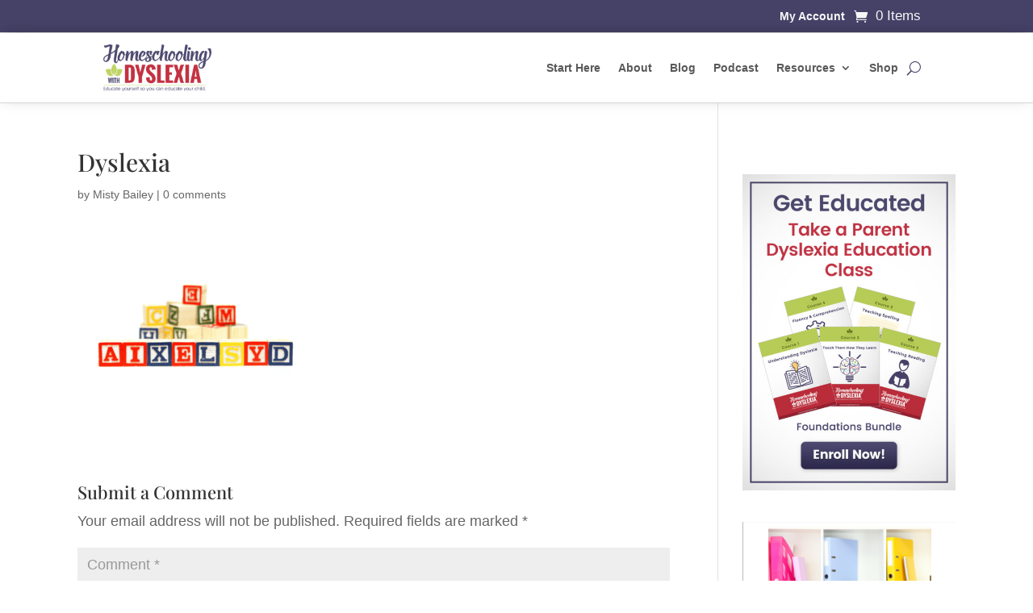

--- FILE ---
content_type: text/html; charset=utf-8
request_url: https://scripts.mediavine.com/creativeBlocks
body_size: 429
content:
{"24947":true,"7830566":true,"7868248":true,"7895755":true,"7917649":true,"7940492":true,"7940497":true,"7944725":true,"7950822":true,"7952447":true,"7955257":true,"7955259":true,"7955260":true,"7988323":true,"7988411":true,"7992747":true,"7996583":true,"8000177":true,"8000182":true,"8000187":true,"8000189":true,"8000193":true,"8000198":true,"8000199":true,"8000204":true,"8018108":true,"8018122":true,"8018140":true,"8027692":true,"8028003":true,"8028124":true,"8028125":true,"8034459":true,"8034462":true,"8037253":true,"8042519":true,"8042520":true,"8042524":true,"33584622":true,"37956876":true,"60841409":true,"665775860":true,"0qfcu8rg":true,"1041_74_17375323":true,"1041_74_17759548":true,"1041_74_17760418":true,"23402_751211914":true,"23402_751211934":true,"250_568527_ssl":true,"2662_193864_T24659875":true,"2662_193864_T24900680":true,"2662_193864_T25037875":true,"2662_193864_T25038414":true,"2662_193864_T25529244":true,"2662_193864_T25561385":true,"2662_193864_T25561415":true,"2662_193864_T25561466":true,"2662_193864_T25561517":true,"2662_193864_T25619738":true,"2662_193864_T25619770":true,"2662_193864_T25635202":true,"2662_193864_T25635285":true,"5286g0xm":true,"560_74_17375323":true,"560_74_17731912":true,"560_74_17759548":true,"560_74_17760418":true,"587651257988289092":true,"6732_70269_T25554583":true,"6732_70269_T25554592":true,"8341_230212_T25256016":true,"8341_230212_T25256206":true,"fxnu141q":true,"g5nhg9u0":true,"gxe2svrp":true,"hrxs5jo6":true,"l0owv429":true,"l4cqgzod":true}

--- FILE ---
content_type: text/css
request_url: https://homeschoolingwithdyslexia.com/wp-content/plugins/woothemes-sensei/plugins/sensei-pro/assets/dist/shared-module/sensei-fontawesome.css?ver=5dec0aae88900d842d47
body_size: -4
content:
@font-face{font-family:FontAwesomeSensei;font-style:normal;font-weight:400;src:url(../fonts/fontawesome-webfont.45de4ef7.woff2) format("woff2"),url(../fonts/fontawesome-webfont.e646f99c.woff) format("woff")}


--- FILE ---
content_type: text/css
request_url: https://homeschoolingwithdyslexia.com/wp-content/plugins/woocommerce-payment-plans-for-subscriptions/public/css/styles.css?ver=1.6.0
body_size: 805
content:

/* = Product Page
---------------------------------------------------- */

.product-purchase-options{
	max-width: 360px;
}

.product-purchase-option{
	border: 1px solid #f2f2f2;
	border-radius: 4px;
	overflow: hidden;
}

.product-purchase-option:not(:first-child){
	margin-top: 8px;
}

.product-purchase-option.active{
	border-color: #ead5ff;
    background-color: #fbf7ff;
}

.product-purchase-option label{
	cursor: pointer;

	padding: 12px 15px;
	display: block;
}

.product-purchase-option input{
	margin-right: 0.25em;
}

.product-purchase-option .subscription-option-selected{
	border-top: 1px solid #e6d2ff;
	background-color: white;
	padding: 12px 35px 12px 15px;
	display: block;

	/* background-image: url(../images/icon-select.svg);
	background-position: calc(100% - 15px) 50%;
	background-repeat: no-repeat; */
	cursor: pointer;
	font-size: 22px;
    font-weight: 600;
}

.product-purchase-option:not(.active) .subscription-option-selected ,.product-purchase-option:not(.active)  .subscription-suboptions{
	display: none;
}

.product-purchase-option .subscription-suboptions{
	background-color: #fff;
	margin: 1px 0 0;
	padding: 0;

	border-width: 1px 1px 0;
	border-color: #f2f2f2;
	border-style: solid;
}

.subscription-option-selected:not(.clicked) + .subscription-suboptions{
	/* display: none; */
}

.product-purchase-option .subscription-suboptions li{
	list-style: none;
	cursor: pointer;
	margin-left: -1px;
	border-bottom: 1px solid #f2f2f2;
	border-left: 2px solid #ffffff;
	padding: 10px 15px;

	-webkit-flex-wrap: wrap;
	flex-wrap: wrap;

	-webkit-justify-content: space-between;
	justify-content: space-between;

	-webkit-display: flex;
	display: flex;
}

.product-purchase-option .subscription-suboptions li::after,
.product-purchase-option .subscription-suboptions li::before{
	display: none;
}

.product-purchase-option .subscription-suboptions li:hover,
.product-purchase-option .subscription-suboptions li.active{
    background-color: #fbf7ff;
    border-left: 2px solid #b179e8;
    transition: all 0.3s ease-out;
	background-color: #fbf7ff;
    border-left: 2px solid #b179e8;
    transition: all 0.3s ease-out;
    -webkit-box-shadow: 0px 0px 5px -2px rgba(0, 0, 0, 0.75);
    -moz-box-shadow: 0px 0px 5px -2px rgba(0, 0, 0, 0.75);
    box-shadow: 0px 0px 5px -2px rgba(0, 0, 0, 0.75);
	margin-left: -1px;
}

.product-purchase-option .subscription-suboptions .product-purchase-option-label{
	padding-right: 10px;
	max-width: 65%;
}

.product-purchase-option .subscription-suboptions .product-purchase-option-price{
	max-width: 35%;
}

.product-purchase-option .subscription-suboptions .product-purchase-option-description,
.product-purchase-option .subscription-suboptions .product-purchase-option-sign-up-price{
	width: 100%;
}

/* = Cart Page
---------------------------------------------------- */

.woocommerce .product-payment-plan-options{
	margin-top: 5px;
}

.woocommerce .product-payment-plan-options input{
	margin: 0 6px 0 0;
}

.woocommerce .product-payment-plan-options input.hidden{
	display: none;
}

.woocommerce .product-payment-plan-sign-up-fee{
	display: block;
}

.woocommerce table.shop_table .divider td{
	padding: 0;
}

.woocommerce table.shop_table .divider td::before{
	display: block;
	height: 1px;
	background-color: #e1e1e1;
	content: '';
}
.wc-block-components-formatted-money-amount {
    display: block;
}

ul.wcsatt-options-product li.product-purchase-option {
    box-shadow: 0px 1px 3px 0px #d7d7d7;
	transition: all 0.3s ease-out;
	color: black;
}
ul.wcsatt-options-product li.product-purchase-option:hover {
	border-color: #ead5ff;
    background-color: #fbf7ff;
    box-shadow: 0px 3px 4px 0px #d7d7d7;
	transition: all 0.3s ease-out;
}
li.product-purchase-option input[type="radio"]:focus {
    outline-color: transparent;
}
.product-purchase-options-title {
    color: black;
}
span.product-purchase-option-label {
    font-size: 18px;
    font-weight: 500;
}
span.product-purchase-option-description {
    font-size: 16px;
}
span.product-purchase-option-sign-up-price {
    font-size: 12px;
    color: gray;
}

--- FILE ---
content_type: text/javascript
request_url: https://homeschoolingwithdyslexia.lpages.co/rt.js
body_size: 59
content:
window.sup=window.sup||{};window.sup.rt='57407633bdd0c56ab23e21c30afc5b02a78da27d8f039e275a65aa3fa59b007d.cc1b0bdee360cfcbb33d85a7460ba6f2';

--- FILE ---
content_type: text/plain
request_url: https://www.google-analytics.com/j/collect?v=1&_v=j102&a=1929579006&t=pageview&_s=1&dl=https%3A%2F%2Fhomeschoolingwithdyslexia.com%2Fdyslexia-signs-dyslexia%2Fdyslexia%2F&ul=en-us%40posix&dt=Dyslexia%20%7C%20Homeschooling%20with%20Dyslexia&sr=1280x720&vp=1280x720&_u=YGBAiEABBAAAACAAI~&jid=1843776349&gjid=422670483&cid=525017841.1763103043&tid=UA-36638911-2&_gid=334241823.1763103043&_slc=1&gtm=45He5bc1n81PL8W2G6za200&cd1=visitorLoginState&gcd=13l3l3l3l1l1&dma=0&tag_exp=103116026~103200004~104527907~104528500~104684208~104684211~115583767~115616985~115938465~115938469~116217636~116217638~116251935~116251937&z=2123109638
body_size: -455
content:
2,cG-T3ZYJKH3NP